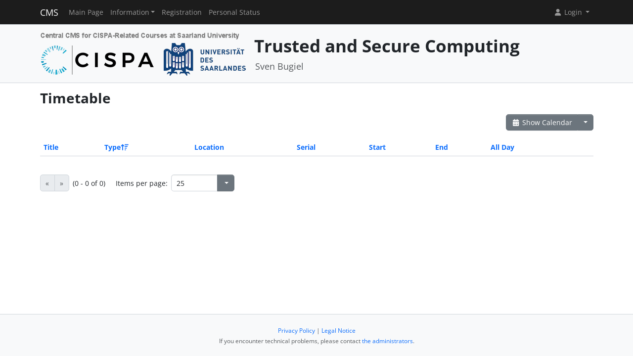

--- FILE ---
content_type: text/html; charset=UTF-8
request_url: https://cms.cispa.saarland/tsc_17/termine/events/index/sort:event_type_id/direction:desc/limit:25
body_size: 3223
content:
<!DOCTYPE html>
<html lang="en" data-bs-theme="">
<head>
	<meta http-equiv="Content-Type" content="text/html; charset=utf-8" />	<title>
		Timetable	</title>
	<meta name="viewport" content="width=device-width, initial-scale=1.0">
	<meta name="author" content="Markus Bauer, Marc Jose, Sigurd Schneider">
	<meta name="commit" content="91eb56d19e0c4166b3a91d7e034e0f187d4b85ff@develop">
    <style>
		html[data-bs-theme=dark] .site-logo > img { content: url("/system/theme/Cispa/img/logo-dark.png"); }    </style>
	<link rel="stylesheet" type="text/css" href="/system/css/cakecms.css" course="system"/><link rel="stylesheet" type="text/css" href="/system/css/fontawesome.min.css" course="system"/><link rel="stylesheet" type="text/css" href="/system/css/theme.css" course="system"/><link rel="stylesheet" type="text/css" href="/system/theme/Cispa/css/theme-custom.css" course="system"/><script type="text/javascript" src="/system/js/modern/bootstrap.bundle.min.js" course="system"></script><script type="text/javascript" src="/system/js/modern/tempus-dominus.min.js" course="system"></script><script type="text/javascript" src="/system/js/modern/popper.min.js" course="system"></script><script type="text/javascript" src="/system/js/modern/custom.js" course="system"></script>	<link rel="apple-touch-icon-precomposed" sizes="144x144" href="/system/theme/Cispa/img/apple-touch-icon-144-precomposed.png">
	<link rel="apple-touch-icon-precomposed" sizes="114x114" href="/system/theme/Cispa/img/apple-touch-icon-114-precomposed.png">
	<link rel="apple-touch-icon-precomposed" sizes="72x72" href="/system/theme/Cispa/img/apple-touch-icon-72-precomposed.png">
	<link rel="apple-touch-icon-precomposed" sizes="57x57" href="/system/theme/Cispa/img/apple-touch-icon-57-precomposed.png">
	<link rel="shortcut icon" type="image/x-icon" href="/system/theme/Cispa/img/favicon.png">
	<link rel="icon" type="image/x-icon" href="/system/theme/Cispa/img/favicon.png">
	<!--[if lt IE 9]>
	<script type="text/javascript" src="/tsc_17/js/ie_html5shiv.js"></script>	<![endif]-->
</head>

<body class="bg-body-tertiary d-flex flex-column py-0" style="min-height: 100vh;">
<nav class="navbar navbar-dark border-bottom navbar-expand-lg fixed-top">
	<div class="container-lg">
		<a href="/tsc_17/../system" class="navbar-brand">CMS</a>		<div class="navbar-expand flex-grow-1 flex-s d-lg-none overflow-none">
			<ul class="navbar-nav d-lg-none flex-wrap" id="navbar-overflow"></ul>
		</div>
		<button class="navbar-toggler ms-2" type="button" data-bs-toggle="collapse" data-bs-target="#navbar-course" aria-controls="navbar-system" aria-expanded="false" aria-label="Toggle navigation">
			<span class="navbar-toggler-icon"></span>
		</button>
		<div class="collapse navbar-collapse" id="navbar-course">
			<ul class="navbar-nav me-auto mb-2 mb-md-0" id="navbar-main">
				<li class="nav-item"><a class="nav-link" href="/tsc_17/">Main Page</a></li><li class="nav-item dropdown"><button class="nav-link dropdown-toggle" type="button" data-bs-toggle="dropdown">Information</button><ul class="dropdown-menu"><li><a class="dropdown-item" href="/tsc_17/termine/calendar/index">Timetable</a></li><li><hr class="dropdown-divider" /></li><li><a class="dropdown-item" href="/tsc_17/2/Lecture_schedule">Lecture schedule</a></li><li><hr class="dropdown-divider" /></li><li><a class="dropdown-item" href="/tsc_17/tutors">Team</a></li></ul></li><li class="nav-item"><a class="nav-link" href="/tsc_17/students/register">Registration</a></li><li class="nav-item"><a class="nav-link" href="/tsc_17/landing">Personal Status</a></li>			</ul>
			<div class="navbar-nav">
				<div class="dropdown">
    <button class="dropdown-toggle nav-link user-menu-toggle" data-bs-toggle="dropdown" data-bs-auto-close="outside">
        <i class="fa fa-user fa-fw"></i> 
        Login 
        <b class="caret"></b>
    </button>
    <ul class="dropdown-menu dropdown-menu-end">
                <form action="/tsc_17/users/login" class="p-2 dropdown-item-text d-grid gap-2" style="min-width: 240px" id="UserLoginMenuForm" method="post" accept-charset="utf-8"><div style="display:none;"><input type="hidden" name="_method" value="POST"/><input type="hidden" name="data[_Token][key]" value="74179a5d22ca2a0071b4b97d2b32d98caa8096306bfdd05e36ed066aea4d3bc827980fd059b36ff17f501b82ce609c1df8d1c56e7a2a7787d9317c30fab024ce" id="Token1223539134" autocomplete="off"/></div>        <input name="data[User][username]" placeholder="Username" id="MenuUserUsername" maxlength="100" class="form-control" type="text" required="required"/>        <input name="data[User][password]" placeholder="Password" id="MenuUserPassword" class="form-control" type="password" required="required"/>        <div class="my-2"><input type="hidden" name="data[Auth][remember_me]" id="MenuAuthRememberMe_" value="0"/><input type="checkbox" name="data[Auth][remember_me]" id="MenuAuthRememberMe" class="form-check-input" value="1"/><label for="MenuAuthRememberMe" class="mx-2 form-check-label">Remember me</label></div>        <input type="hidden" name="data[User][redirect]" value="https://cms.cispa.saarland/tsc_17/termine/events/index/sort:event_type_id/direction:desc/limit:25" id="MenuRedirect" class="form-control"/>        <li class="d-grid">
            <button type="submit" class="btn btn-primary"><i class="fa fa-right-to-bracket"></i> Login</button>
        </li>
        <div style="display:none;"><input type="hidden" name="data[_Token][fields]" value="552a8c883e88008ce1df8fdc7d67c2c4ed25589f%3AUser.redirect" id="TokenFields1047387389" autocomplete="off"/><input type="hidden" name="data[_Token][unlocked]" value="" id="TokenUnlocked912005686" autocomplete="off"/></div></form>        <li class="dropdown-divider"></li>
        <li>
            <a href="/tsc_17/students/register" class="dropdown-item"><i class="fa fa-user-plus fa-fw"></i> Registration</a>        </li>
        <li>
            <a href="/tsc_17/Users/lost" class="dropdown-item"><i class="fa fa-lock-open fa-fw"></i> Forgot Password?</a>        </li>
        
                <li><hr class="dropdown-divider"></li>
        <li style="min-width: 270px;">
            <button class="dropdown-item lightmode-only" data-toggle="theme" data-bs-theme="dark">
                <i class="fa fa-moon fa-fw"></i>
                Enable dark mode            </button>
            <button class="dropdown-item darkmode-only" data-toggle="theme" data-bs-theme="light">
                <i class="fa fa-sun fa-fw"></i>
                Enable light mode            </button>
        </li>
    </ul>
</div>			</div>
		</div>
	</div>
</nav>

<!-- page-header -->
<div class="border-bottom flex-shrink-0">
	<!-- This navbar is just a vertical spacer -->
	<div class="navbar bg-body-tertiary">
		<div class="container-lg">
			<a class="navbar-brand" href="#">&nbsp;</a>
		</div>
	</div>
	<div class="container-lg py-3">
		<div class="page-header">
			<div class="page-logo">
				<a href="/tsc_17/../system" class="site-logo" title="Front Page"><img src="/system/theme/Cispa/img/logo.png" course="system" alt=""/></a>			</div>
			<div class="page-title">
				<h1 class="mt-1">
					Trusted and Secure Computing				</h1>
				<div>
				<small class="text-muted">
					Sven Bugiel				</small>
					</div>
							</div>
		</div>
	</div>
</div>
<!-- /page-header -->

<!-- main-content -->
<div class="bg-body py-3 flex-shrink-0 flex-grow-1">
	<div class="container-lg main-layout">
		<div class="row">
						<main class="col-12">
										
				<div id="content" class="content">
					
<h2>Timetable</h2>

<div class="action-row d-flex justify-content-between">
	<div>
					</div>
	<div>
		<div class="btn-group">
		<a href="/tsc_17/termine/calendar/index" class="btn btn-secondary"><i class="fa fa-fw fa-calendar-days"></i> Show Calendar</a>		<button class="btn btn-secondary dropdown-toggle" data-bs-toggle="dropdown"></button>
		<ul class="dropdown-menu dropdown-menu-end">
			<li>
							</li>
			<li>
				<a href="/tsc_17/termine/events/download" class="dropdown-item"><i class="fa fa-fw fa-download"></i> Export as .ics-file</a>			</li>
			<li>
				<a href="/tsc_17/termine/events/download/prefix:1" class="dropdown-item"><i class="fa fa-fw fa-download"></i> Export as .ics-file with prefix</a>			</li>
					</ul>
		</div>
	</div>
</div>
<div class="events index">
	<h2></h2>
	<div class="table-responsive">
	<table cellpadding="0" cellspacing="0" class="table">
	<tr>
		<th><a href="/tsc_17/termine/events/index/sort:title/direction:asc/limit:25" class="">Title</a></th>
		<th><a href="/tsc_17/termine/events/index/sort:event_type_id/direction:asc/limit:25" class="desc icon-link">Type<span class="bi me-1 height-inherit"><i class="fa fa-fw fa-arrow-up-wide-short"></i></span></a></th>
		<th><a href="/tsc_17/termine/events/index/sort:location/direction:asc/limit:25" class="">Location</a></th>
		<th><a href="/tsc_17/termine/events/index/sort:serial_num/direction:asc/limit:25" class="">Serial</a></th>
		<th><a href="/tsc_17/termine/events/index/sort:start/direction:asc/limit:25" class="">Start</a></th>
		<th><a href="/tsc_17/termine/events/index/sort:end/direction:asc/limit:25" class="">End</a></th>
		<th><a href="/tsc_17/termine/events/index/sort:all_day/direction:asc/limit:25" class="">All Day</a></th>
		<th class="actions"></th>
	</tr>
		</table>
	</div>

	<div class="action-row">
		<div class="d-flex justify-content-between align-items-center flex-wrap"><nav class="d-flex align-items-center"><ul class="pagination me-2 my-2"><li class="page-item disabled"><a href="/tsc_17/termine/events/index/sort:event_type_id/direction:desc/limit:25" class="page-link">«</a></li><li class="page-item disabled"><a href="/tsc_17/termine/events/index/sort:event_type_id/direction:desc/limit:25" class="page-link">»</a></li></ul><span class="me-4">(0 - 0 of 0)</span><span class="me-2">Items per page:</span> 
		<div class="input-group" style="width: 128px;"><input name="data[limit]" value="25" placeholder="" class="form-control csp-limit-input form-control" data-url="/tsc_17/termine/events/index/sort:event_type_id/direction:desc/limit:" type="text" id="limit"/><button class="btn btn-secondary dropdown-toggle" data-bs-toggle="dropdown">
				<span class="caret"></span>
			</button>
			<ul class="dropdown-menu dropdown-menu-end"><li><a href="/tsc_17/termine/events/index/sort:event_type_id/direction:desc/limit:0" class="dropdown-item">All</a></li><li><a href="/tsc_17/termine/events/index/sort:event_type_id/direction:desc/limit:5" class="dropdown-item">5</a></li><li><a href="/tsc_17/termine/events/index/sort:event_type_id/direction:desc/limit:10" class="dropdown-item">10</a></li><li class="active"><a href="/tsc_17/termine/events/index/sort:event_type_id/direction:desc/limit:25" class="dropdown-item">25</a></li><li><a href="/tsc_17/termine/events/index/sort:event_type_id/direction:desc/limit:50" class="dropdown-item">50</a></li><li><a href="/tsc_17/termine/events/index/sort:event_type_id/direction:desc/limit:100" class="dropdown-item">100</a></li>
			</ul>
		</div>
		</nav></div>	</div>
</div>
				</div>

															</main> <!-- span9 -->
		</div> <!-- row -->
	</div> <!-- container -->
</div> <!-- bg-body -->
<!-- main-content-->

<!-- page-footer -->
<div class="border-top flex-shrink-0">
	<div class="container text-center py-4">
		

<small class="page-footer text-muted">
	<a href="https://www.uni-saarland.de/en/privacy.html" target="_blank">Privacy Policy</a> | <a href="https://www.uni-saarland.de/en/legal-notice.html" target="_blank">Legal Notice</a><br/>
	If you encounter technical problems, please contact <a href="mailto:cms-devs@mail-infsec.cs.uni-saarland.de?subject=[]&amp;body=Please%20provide%20sufficient%20informations%20as%3A%20Name%2C%20Date%2C%20Role%2C%20Which%20System%2C%20What%20Error%21">the administrators</a>.</small>	</div>
</div>
<!-- /page-footer -->

</body>
</html>
